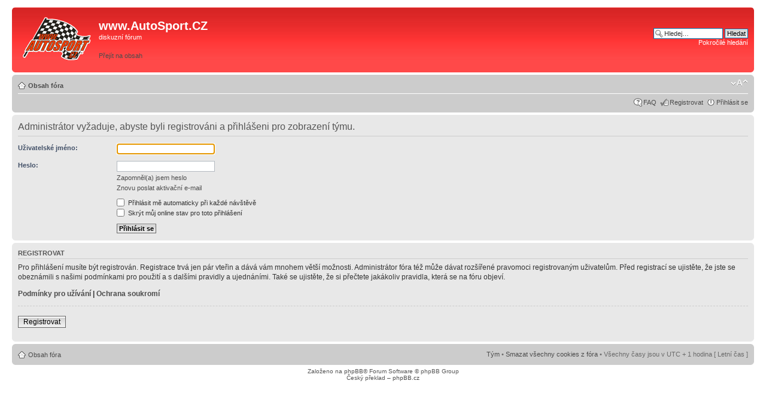

--- FILE ---
content_type: text/html; charset=utf-8
request_url: https://www.google.com/recaptcha/api2/aframe
body_size: 268
content:
<!DOCTYPE HTML><html><head><meta http-equiv="content-type" content="text/html; charset=UTF-8"></head><body><script nonce="0UwUx9SCJn06lVHcHA6Yzw">/** Anti-fraud and anti-abuse applications only. See google.com/recaptcha */ try{var clients={'sodar':'https://pagead2.googlesyndication.com/pagead/sodar?'};window.addEventListener("message",function(a){try{if(a.source===window.parent){var b=JSON.parse(a.data);var c=clients[b['id']];if(c){var d=document.createElement('img');d.src=c+b['params']+'&rc='+(localStorage.getItem("rc::a")?sessionStorage.getItem("rc::b"):"");window.document.body.appendChild(d);sessionStorage.setItem("rc::e",parseInt(sessionStorage.getItem("rc::e")||0)+1);localStorage.setItem("rc::h",'1768972043686');}}}catch(b){}});window.parent.postMessage("_grecaptcha_ready", "*");}catch(b){}</script></body></html>